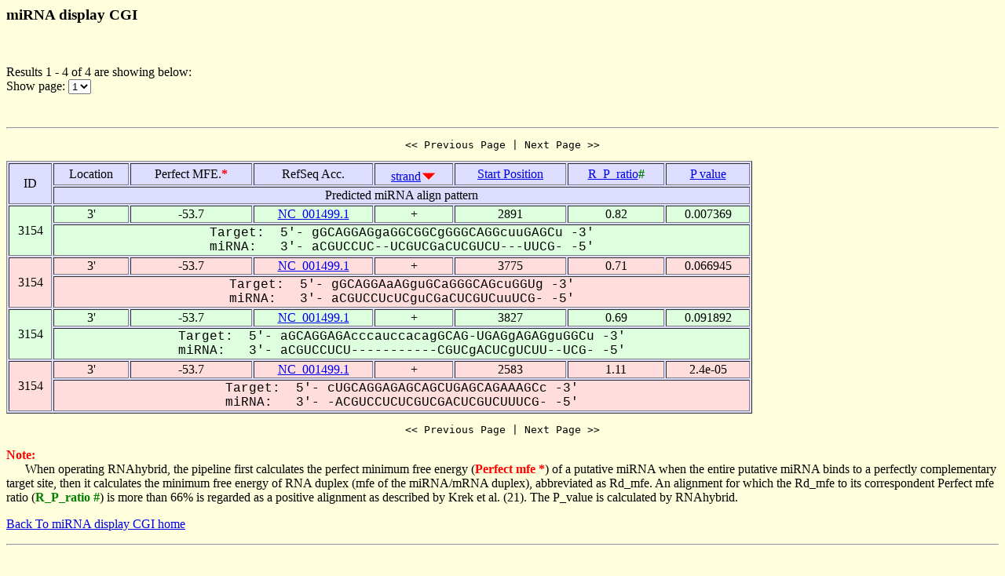

--- FILE ---
content_type: text/html
request_url: https://alk.ibms.sinica.edu.tw/cgi-bin/miRNA/miR2virus.cgi?id=3154&location=3P&page_no=1&order_column=strand&order_type=desc
body_size: 1494
content:

<html>
<head>
  <title>Viral miRNA display CGI</title>

<script language="JavaScript">
<!--
function showpage(selObj)
{
   var url = 'miR2virus.cgi?id=3154&location=3P&order_column=strand&order_type=desc&page_no=' + selObj.options[selObj.selectedIndex].value;
   parent.location=url;
}
-->
</script>

</head>
<body bgcolor="#FFFFDD">
<H3>miRNA display CGI</H3><br>
<p>

Results 1 - 4 of 4 are showing below:<br>
Show page:
  <select name="page_no" onChange=showpage(this)>


<option value="1" selected>1</option>


  </select>
</p>
<br>

<hr>

<center><pre><< Previous Page | Next Page >></pre></center>

<table width="950" border=1 bgcolor="#DDDDFF">


    <tr >
      <td align=center rowspan=2>
ID
      </td>
      <td align=center>
Location
      </td>
      <td align=center>
Perfect&nbsp;MFE.<font color=red><b>*</b></font>
      </td>
      <td align=center>
RefSeq&nbsp;Acc.
      </td>
      <td align=center>
<a href="miR2virus.cgi?id=3154&location=3P&page_no=1&order_column=strand&order_type=asc">strand</a><img src=fig.cgi?fig=desc.gif>
      </td>
      <td align=center>
<a href="miR2virus.cgi?id=3154&location=3P&page_no=1&order_column=start_pos&order_type=asc">Start&nbsp;Position</a>
      </td>
      <td align=center>
<a href="miR2virus.cgi?id=3154&location=3P&page_no=1&order_column=R_P_ratio&order_type=asc">R_P_ratio<font color=green></a><font color=green><b>#</b></font>
      </td>
      <td align=center>
<a href="miR2virus.cgi?id=3154&location=3P&page_no=1&order_column=p_value&order_type=asc">P&nbsp;value</a>
      </td>
    </tr>
    <tr >
      <td align=center colspan=7>
Predicted&nbsp;miRNA&nbsp;align&nbsp;pattern
      </td>
    </tr>

    <tr bgcolor="#DDFFDD">
      <td align=center rowspan=2>
3154
      </td>
      <td align=center>
3'
      </td>
      <td align=center>
-53.7
      </td>
      <td align=center>
<a href="http://www.ncbi.nlm.nih.gov/gquery/gquery.fcgi?term=NC_001499.1">NC_001499.1</a>
      </td>
      <td align=center>
+
      </td>
      <td align=center>
2891
      </td>
      <td align=center>
0.82
      </td>
      <td align=center>
0.007369
      </td>
    </tr>
    <tr bgcolor="#DDFFDD">
      <td align=center colspan=7>
<font face="Courier New">Target:&nbsp;&nbsp;5'-&nbsp;gGCAGGAGgaGGCGGCgGGGCAGGcuuGAGCu&nbsp;-3'<br>miRNA:&nbsp;&nbsp;&nbsp;3'-&nbsp;aCGUCCUC--UCGUCGaCUCGUCU---UUCG-&nbsp;-5'</font>
      </td>
    </tr>

    <tr bgcolor="#FFDDDD">
      <td align=center rowspan=2>
3154
      </td>
      <td align=center>
3'
      </td>
      <td align=center>
-53.7
      </td>
      <td align=center>
<a href="http://www.ncbi.nlm.nih.gov/gquery/gquery.fcgi?term=NC_001499.1">NC_001499.1</a>
      </td>
      <td align=center>
+
      </td>
      <td align=center>
3775
      </td>
      <td align=center>
0.71
      </td>
      <td align=center>
0.066945
      </td>
    </tr>
    <tr bgcolor="#FFDDDD">
      <td align=center colspan=7>
<font face="Courier New">Target:&nbsp;&nbsp;5'-&nbsp;gGCAGGAaAGguGCaGGGCAGcuGGUg&nbsp;-3'<br>miRNA:&nbsp;&nbsp;&nbsp;3'-&nbsp;aCGUCCUcUCguCGaCUCGUCuuUCG-&nbsp;-5'</font>
      </td>
    </tr>

    <tr bgcolor="#DDFFDD">
      <td align=center rowspan=2>
3154
      </td>
      <td align=center>
3'
      </td>
      <td align=center>
-53.7
      </td>
      <td align=center>
<a href="http://www.ncbi.nlm.nih.gov/gquery/gquery.fcgi?term=NC_001499.1">NC_001499.1</a>
      </td>
      <td align=center>
+
      </td>
      <td align=center>
3827
      </td>
      <td align=center>
0.69
      </td>
      <td align=center>
0.091892
      </td>
    </tr>
    <tr bgcolor="#DDFFDD">
      <td align=center colspan=7>
<font face="Courier New">Target:&nbsp;&nbsp;5'-&nbsp;aGCAGGAGAcccauccacagGCAG-UGAGgAGAGguGGCu&nbsp;-3'<br>miRNA:&nbsp;&nbsp;&nbsp;3'-&nbsp;aCGUCCUCU-----------CGUCgACUCgUCUU--UCG-&nbsp;-5'</font>
      </td>
    </tr>

    <tr bgcolor="#FFDDDD">
      <td align=center rowspan=2>
3154
      </td>
      <td align=center>
3'
      </td>
      <td align=center>
-53.7
      </td>
      <td align=center>
<a href="http://www.ncbi.nlm.nih.gov/gquery/gquery.fcgi?term=NC_001499.1">NC_001499.1</a>
      </td>
      <td align=center>
+
      </td>
      <td align=center>
2583
      </td>
      <td align=center>
1.11
      </td>
      <td align=center>
2.4e-05
      </td>
    </tr>
    <tr bgcolor="#FFDDDD">
      <td align=center colspan=7>
<font face="Courier New">Target:&nbsp;&nbsp;5'-&nbsp;cUGCAGGAGAGCAGCUGAGCAGAAAGCc&nbsp;-3'<br>miRNA:&nbsp;&nbsp;&nbsp;3'-&nbsp;-ACGUCCUCUCGUCGACUCGUCUUUCG-&nbsp;-5'</font>
      </td>
    </tr>


</table>

<center><pre><< Previous Page | Next Page >></pre></center>

<p><font color=red><b>Note:</b></font><br>
&nbsp;&nbsp;&nbsp;&nbsp;&nbsp;&nbsp;When operating RNAhybrid, the pipeline first calculates the perfect minimum free energy (<font color=red><b>Perfect mfe *</b></font>) of a putative miRNA when the entire putative miRNA binds to a perfectly complementary target site, then it calculates the minimum free energy of RNA duplex (mfe of the miRNA/mRNA duplex), abbreviated as Rd_mfe. An alignment for which the Rd_mfe to its correspondent Perfect mfe ratio (<font color=green><b>R_P_ratio #</b></font>) is more than 66% is regarded as a positive alignment as described by Krek et al. (21). The P_value is calculated by RNAhybrid.

<p><a href="miRNA.cgi">Back To miRNA display CGI home</a></p>

<hr><br>

<center>
TDL, Institute of Biomedical Science, Academia Sinica, Taipei, Taiwan.<br>
Copyright &copy; 2007 TDL. All rights reserved.<br>
</center><br>


</body>
</html>
